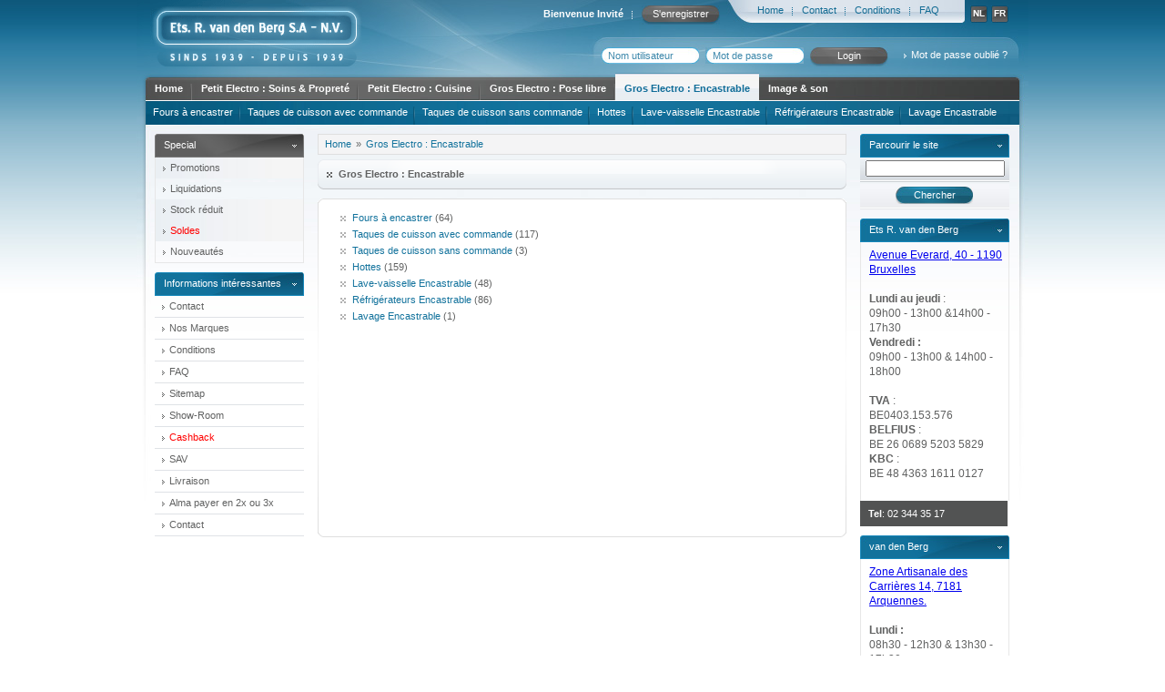

--- FILE ---
content_type: text/html; charset=UTF-8
request_url: https://vandenberg.be/fr/gros-electro-encastrable/4
body_size: 3376
content:
<!DOCTYPE html PUBLIC "-//W3C//DTD XHTML 1.0 Transitional//EN" "http://www.w3.org/TR/xhtml1/DTD/xhtml1-transitional.dtd">
<html xmlns="http://www.w3.org/1999/xhtml">
<head>
<meta http-equiv="Content-Type" content="text/html; charset=utf-8">
<title>Gros Electro : Encastrable | Ets R. van den Berg S.A. | Votre partenaire en appareils ménagers</title>
<link href="https://vandenberg.be/css/reset.css" rel="stylesheet" type="text/css" />
<link href="https://vandenberg.be/css/mainv2.css?v=4" rel="stylesheet" type="text/css" />
<link href="https://vandenberg.be/css/extra.css?v=1" rel="stylesheet" type="text/css" />
<meta name="keywords" content="">
<meta name="description" content="">
<script>var BASEURL = 'https://vandenberg.be/';</script>
<script type="text/javascript" language="javascript" src="https://vandenberg.be/js/jquery.js"></script>
<script type="text/javascript" language="javascript" src="https://vandenberg.be/js/vdb.js"></script>
</head>

<body id="pagegros-electro-encastrable">
<div id="container">
	<div id="main">
    	<div id="header">
		<div id="logo"><a href="https://vandenberg.be/fr/"><img src="https://vandenberg.be/images/logo.png" alt="R. van den Berg" broder="0" /></a></div>
        	<div id="welcome">Bienvenue 
			            	Invité</div> <a href="https://vandenberg.be/fr/register" id="btn_reg">S'enregistrer</a>
			          
            <ul id="topmenu">
            	<li><a href="https://vandenberg.be/fr/">Home</a></li>
                <li><a href="https://vandenberg.be/fr/contact">Contact</a></li>
                <li><a href="https://vandenberg.be/fr/voorwaarden">Conditions</a></li>
                <li class="empty"><a href="https://vandenberg.be/fr/faq">FAQ</a></li>
            </ul>
            <a href="https://vandenberg.be/nl" id="lang_nl">NL</a>
            <a href="https://vandenberg.be/fr" id="lang_fr">FR</a>
            
                        <form action="https://vandenberg.be/auth/login" method="post" name="login" id="login">
			<input type="hidden" name="rememberme" value="1" />			<input type="hidden" name="redirect" value="https://vandenberg.be//fr/gros-electro-encastrable/4" />            <input type="submit" style="width:0px;height:0px;border:none;position: absolute; margin-top: -1000px;">
            <input name="user_name" type="text" id="username" onfocus="this.value=''" value="Nom utilisateur" />
            <input name="password" type="text" id="pass"  onfocus="this.value='';this.type='password'" value="Mot de passe" />
            <a href="#" id="btn_login" onclick="document.login.submit()">Login</a>
            </form>
            <div id="amenu"><a href="https://vandenberg.be/fr/profile/forgot">Mot de passe oublié ?</a></div>
  			        </div>
        <div id="content" class="clearfix">
        	   
<ul id="menu">
      <li ><a href="https://vandenberg.be/fr/">Home</a></li>
      	   	   <li><a href="https://vandenberg.be/fr/petit-electro-soins-proprete/1">Petit Electro : Soins & Propreté</a></li>	
   	   	   <li><a href="https://vandenberg.be/fr/petit-electro-cuisine/2">Petit Electro : Cuisine</a></li>	
   	   	   <li><a href="https://vandenberg.be/fr/gros-electro-pose-libre/3">Gros Electro : Pose libre</a></li>	
   	   	   <li id="active"><a href="https://vandenberg.be/fr/gros-electro-encastrable/4">Gros Electro : Encastrable</a></li>	
   	   	   <li class="empty"><a href="https://vandenberg.be/fr/image-son/6">Image & son</a></li>	
       </ul>

 <ul id="submenu">
      	   	   <li><a href="https://vandenberg.be/fr/gros-electro-encastrable/fours-encastrer/40">Fours à encastrer</a></li>	
   	   	   <li><a href="https://vandenberg.be/fr/gros-electro-encastrable/taques-de-cuisson-avec-commande/41">Taques de cuisson avec commande</a></li>	
   	   	   <li><a href="https://vandenberg.be/fr/gros-electro-encastrable/taques-de-cuisson-sans-commande/42">Taques de cuisson sans commande</a></li>	
   	   	   <li><a href="https://vandenberg.be/fr/gros-electro-encastrable/hottes/43">Hottes</a></li>	
   	   	   <li><a href="https://vandenberg.be/fr/gros-electro-encastrable/lave-vaisselle-encastrable/44">Lave-vaisselle Encastrable</a></li>	
   	   	   <li><a href="https://vandenberg.be/fr/gros-electro-encastrable/refrigerateurs-encastrable/45">Réfrigérateurs Encastrable</a></li>	
   	   	   <li class="empty"><a href="https://vandenberg.be/fr/gros-electro-encastrable/lavage-encastrable/46">Lavage Encastrable</a></li>	
     </ul>
            <div id="left">
            	            	
            	
            	                
            	            	<h2>Special</h2>
                <ul class="subleft">
                	<li><a href="https://vandenberg.be/fr/special/promotions/1">Promotions</a></li>
                	<li class="alt"><a href="https://vandenberg.be/fr/special/liquidations/2">Liquidations</a></li>
                    <li><a href="https://vandenberg.be/fr/special/stock-reduit/3">Stock réduit</a></li>
                    <li><a href="https://vandenberg.be/fr/special/soldes/6" style="color:red;">Soldes</a></li>
                    <li class="alt last"><a href="https://vandenberg.be/fr/special/nouveautes/4">Nouveautés</a></li>
                </ul>
                
								
				
				<h3>Informations intéressantes</h3>
                <ul class="subleft2">
                		  	<ul id="navleft">

			 <li class="pagelink-contact_"><a href="https://vandenberg.be/fr/contact_" title="Contact">Contact</a>
			
			 </li>

			 <li class="pagelink-brands"><a href="https://vandenberg.be/fr/brands" title="Nos Marques">Nos Marques</a>
			
			 </li>

			 <li class="pagelink-voorwaarden"><a href="https://vandenberg.be/fr/voorwaarden" title="Conditions">Conditions</a>
			
			 </li>

			 <li class="pagelink-faq"><a href="https://vandenberg.be/fr/faq" title="FAQ">FAQ</a>
			
			 </li>

			 <li class="pagelink-sitemap"><a href="https://vandenberg.be/fr/sitemap" title="Sitemap">Sitemap</a>
			
			 </li>

			 <li class="pagelink-SHOWROOM"><a href="https://vandenberg.be/fr/SHOWROOM" title="Show-Room">Show-Room</a>
			
			 </li>

			 <li class="pagelink-cashback"><a href="https://vandenberg.be/fr/cashback" title="Cashback">Cashback</a>
			
			 </li>

			 <li class="pagelink-sav"><a href="https://vandenberg.be/fr/sav" title="SAV">SAV</a>
			
			 </li>

			 <li class="pagelink-livraison"><a href="https://vandenberg.be/fr/livraison" title="Livraison">Livraison</a>
			
			 </li>

			 <li class="pagelink-alma"><a href="https://vandenberg.be/fr/alma" title="Alma payer en 2x ou 3x">Alma payer en 2x ou 3x</a>
			
			 </li>

			 <li class="pagelink-contact"><a href="https://vandenberg.be/fr/contact" title="Contact">Contact</a>
			
			 </li>
			  </ul>
      
                </ul>
                				
				
				
                                
			</div>
            <div id="center">
            	             	   <div id="npBox">				 
				   <a href="https://vandenberg.be/fr/">Home</a> &raquo;  <a href="https://vandenberg.be/fr/gros-electro-encastrable/4">Gros Electro : Encastrable</a>				   </div>
				 				
                                <h1>Gros Electro : Encastrable</h1>
				
                             				
				               
                <div id="box">
<div id="boxcontent">
    <ul id="subcatlist">
        <li><a href="https://vandenberg.be/fr/gros-electro-encastrable/fours-encastrer/40">Fours à encastrer</a> (64)</li>
        <li><a href="https://vandenberg.be/fr/gros-electro-encastrable/taques-de-cuisson-avec-commande/41">Taques de cuisson avec commande</a> (117)</li>
        <li><a href="https://vandenberg.be/fr/gros-electro-encastrable/taques-de-cuisson-sans-commande/42">Taques de cuisson sans commande</a> (3)</li>
        <li><a href="https://vandenberg.be/fr/gros-electro-encastrable/hottes/43">Hottes</a> (159)</li>
        <li><a href="https://vandenberg.be/fr/gros-electro-encastrable/lave-vaisselle-encastrable/44">Lave-vaisselle Encastrable</a> (48)</li>
        <li><a href="https://vandenberg.be/fr/gros-electro-encastrable/refrigerateurs-encastrable/45">Réfrigérateurs Encastrable</a> (86)</li>
        <li><a href="https://vandenberg.be/fr/gros-electro-encastrable/lavage-encastrable/46">Lavage Encastrable</a> (1)</li>
        </ul>
</div>
</div> 
                                
                               
            </div>
            <div id="right">
            	                
                <h3>Parcourir le site</h3>
                    <div class="filter">
                      <form action="https://vandenberg.be/fr/shop/dosearch" method="post" name="search" id="search">
                      <input name="search" type="text" value="" />
                      </form>
                    </div>
                    <div class="zoek_btn">
                        <a href="javascript:document.search.submit()" id="zoeken">Chercher</a>
                    </div>
                
             
            	            	<h3>Ets R. van den Berg</h3>
                <div id="days"><p><span style="font-size: 9pt; font-family: Arial, sans-serif;"><a href="https://www.google.com/maps/place/Av.+Everard+40,+1190+Forest/@50.8159718,4.3363519,17z/data=!3m1!4b1!4m6!3m5!1s0x47c3c44f97bbf0f5:0x47737ef7718646b4!8m2!3d50.8159684!4d4.3389268!16s%2Fg%2F11csp1k0rh?hl=fr&amp;entry=ttu">Avenue Everard, 40 - 1190 Bruxelles</a><u1:p></u1:p><o:p></o:p></span></p>
<p style="margin: 0cm 0cm 0.0001pt; background-image: initial; background-position: initial; background-size: initial; background-repeat: initial; background-attachment: initial; background-origin: initial; background-clip: initial;"><span style="font-size: 9pt; font-family: Arial, sans-serif;"><u1:p>&#160;</u1:p><o:p></o:p></span></p>
<p style="margin: 0cm 0cm 0.0001pt; background-image: initial; background-position: initial; background-size: initial; background-repeat: initial; background-attachment: initial; background-origin: initial; background-clip: initial;"><b><span style="font-size: 9pt; font-family: Arial, sans-serif;">Lundi au jeudi&#160;</span></b><span style="font-size: 9pt; font-family: Arial, sans-serif;">:&#160;<u1:p></u1:p><o:p></o:p></span></p>
<p style="margin: 0cm 0cm 0.0001pt; background-image: initial; background-position: initial; background-size: initial; background-repeat: initial; background-attachment: initial; background-origin: initial; background-clip: initial;"><span style="font-size: 9pt; font-family: Arial, sans-serif;">09h00 - 13h00 &amp;14h00 - 17h30<u1:p></u1:p>&#160;<o:p></o:p></span></p>
<p style="margin: 0cm 0cm 0.0001pt; background-image: initial; background-position: initial; background-size: initial; background-repeat: initial; background-attachment: initial; background-origin: initial; background-clip: initial;"><b><span style="font-size: 9pt; font-family: Arial, sans-serif;">Vendredi :</span></b><span style="font-size: 9pt; font-family: Arial, sans-serif;"><u1:p></u1:p><o:p></o:p></span></p>
<p style="margin: 0cm 0cm 0.0001pt; background-image: initial; background-position: initial; background-size: initial; background-repeat: initial; background-attachment: initial; background-origin: initial; background-clip: initial;"><span style="font-size: 9pt; font-family: Arial, sans-serif;">09h00 - 13h00 &amp; 14h00 - 18h00<u1:p></u1:p><o:p></o:p></span></p>
<p style="margin: 0cm 0cm 0.0001pt; background-image: initial; background-position: initial; background-size: initial; background-repeat: initial; background-attachment: initial; background-origin: initial; background-clip: initial;"><span style="font-size: 9pt; font-family: Arial, sans-serif;"><u1:p>&#160;</u1:p><o:p></o:p></span></p>
<p style="margin: 0cm 0cm 0.0001pt; background-image: initial; background-position: initial; background-size: initial; background-repeat: initial; background-attachment: initial; background-origin: initial; background-clip: initial;"><b><span style="font-size: 9pt; font-family: Arial, sans-serif;">TVA</span></b><span style="font-size: 9pt; font-family: Arial, sans-serif;">&#160;: <o:p></o:p></span></p>
<p style="margin: 0cm 0cm 0.0001pt; background-image: initial; background-position: initial; background-size: initial; background-repeat: initial; background-attachment: initial; background-origin: initial; background-clip: initial;"><span style="font-size: 9pt; font-family: Arial, sans-serif;">BE0403.153.576<u1:p></u1:p><o:p></o:p></span></p>
<p style="margin: 0cm 0cm 0.0001pt; background-image: initial; background-position: initial; background-size: initial; background-repeat: initial; background-attachment: initial; background-origin: initial; background-clip: initial;"><b><span style="font-size: 9pt; font-family: Arial, sans-serif;">BELFIUS&#160;</span></b><span style="font-size: 9pt; font-family: Arial, sans-serif;">: <o:p></o:p></span></p>
<p style="margin: 0cm 0cm 0.0001pt; background-image: initial; background-position: initial; background-size: initial; background-repeat: initial; background-attachment: initial; background-origin: initial; background-clip: initial;"><span style="font-size: 9pt; font-family: Arial, sans-serif;">BE 26 0689 5203 5829<u1:p></u1:p><o:p></o:p></span></p>
<p style="margin: 0cm 0cm 0.0001pt; background-image: initial; background-position: initial; background-size: initial; background-repeat: initial; background-attachment: initial; background-origin: initial; background-clip: initial;"><b><span style="font-size: 9pt; font-family: Arial, sans-serif;">KBC&#160;</span></b><span style="font-size: 9pt; font-family: Arial, sans-serif;">: <o:p></o:p></span></p>
<p style="margin: 0cm 0cm 0.0001pt; background-image: initial; background-position: initial; background-size: initial; background-repeat: initial; background-attachment: initial; background-origin: initial; background-clip: initial;"><span style="font-size: 9pt; font-family: Arial, sans-serif;">BE 48 4363 1611 0127<o:p></o:p></span></p>
<p>&#160;</p></div>
                <div id="hours"><b>Tel</b>: 02 344 35 17<br /><b></b> </div>                
                
	            <h3>van den Berg</h3>
                <div id="days"><p><span style="font-size: 9pt; font-family: Arial, sans-serif;"><a href="https://www.google.com/maps/place/La+Zone+Artisanale+des+Carri%C3%A8res+14,+7181+Seneffe/@50.5601848,4.2672477,17z/data=!3m1!4b1!4m5!3m4!1s0x47c23374b0c8a08d:0x9cda3d76851dcc04!8m2!3d50.5601848!4d4.2694364?hl=fr">Zone Artisanale des Carri&#232;res 14, 7181 Arquennes.</a><u1:p></u1:p><o:p></o:p></span></p>
<p style="margin: 0cm 0cm 0.0001pt; background-image: initial; background-position: initial; background-size: initial; background-repeat: initial; background-attachment: initial; background-origin: initial; background-clip: initial;"><span style="font-size: 9pt; font-family: Arial, sans-serif;"><u1:p>&#160;</u1:p><o:p></o:p></span></p>
<p style="margin: 0cm 0cm 0.0001pt; background-image: initial; background-position: initial; background-size: initial; background-repeat: initial; background-attachment: initial; background-origin: initial; background-clip: initial;"><b><span style="font-size: 9pt; font-family: Arial, sans-serif;">Lundi :</span></b><span style="font-size: 9pt; font-family: Arial, sans-serif;"><u1:p></u1:p><o:p></o:p></span></p>
<p style="margin: 0cm 0cm 0.0001pt; background-image: initial; background-position: initial; background-size: initial; background-repeat: initial; background-attachment: initial; background-origin: initial; background-clip: initial;"><span style="font-size: 9pt; font-family: Arial, sans-serif;">08h30 - 12h30 &amp; 13h30 - 17h30<u1:p></u1:p>&#160;<o:p></o:p></span></p>
<p style="margin: 0cm 0cm 0.0001pt; background-image: initial; background-position: initial; background-size: initial; background-repeat: initial; background-attachment: initial; background-origin: initial; background-clip: initial;"><b><span style="font-size: 9pt; font-family: Arial, sans-serif;">Mardi &#224; Vendredi :</span></b><span style="font-size: 9pt; font-family: Arial, sans-serif;"><u1:p></u1:p><o:p></o:p></span></p>
<p style="margin: 0cm 0cm 0.0001pt; background-image: initial; background-position: initial; background-size: initial; background-repeat: initial; background-attachment: initial; background-origin: initial; background-clip: initial;"><span style="font-size: 9pt; font-family: Arial, sans-serif;">08h30 - 12h30 &amp; 13h30 - 17h<u1:p></u1:p><o:p></o:p></span></p>
<p style="margin: 0cm 0cm 0.0001pt; background-image: initial; background-position: initial; background-size: initial; background-repeat: initial; background-attachment: initial; background-origin: initial; background-clip: initial;"><span style="font-size: 9pt; font-family: Arial, sans-serif;"><u1:p>&#160;</u1:p><o:p></o:p></span></p>
<p style="margin: 0cm 0cm 0.0001pt; background-image: initial; background-position: initial; background-size: initial; background-repeat: initial; background-attachment: initial; background-origin: initial; background-clip: initial;"><b><span style="font-size: 9pt; font-family: Arial, sans-serif;">TVA</span></b><span style="font-size: 9pt; font-family: Arial, sans-serif;">&#160;: <o:p></o:p></span></p>
<p style="margin: 0cm 0cm 0.0001pt; background-image: initial; background-position: initial; background-size: initial; background-repeat: initial; background-attachment: initial; background-origin: initial; background-clip: initial;"><span style="font-size: 9pt; font-family: Arial, sans-serif;">BE0403.153.576<u2:p></u2:p><u1:p></u1:p><o:p></o:p></span></p>
<p style="margin: 0cm 0cm 0.0001pt; background-image: initial; background-position: initial; background-size: initial; background-repeat: initial; background-attachment: initial; background-origin: initial; background-clip: initial;"><b><span style="font-size: 9pt; font-family: Arial, sans-serif;">BELFIUS&#160;</span></b><span style="font-size: 9pt; font-family: Arial, sans-serif;">:<o:p></o:p></span></p>
<p style="margin: 0cm 0cm 0.0001pt; background-image: initial; background-position: initial; background-size: initial; background-repeat: initial; background-attachment: initial; background-origin: initial; background-clip: initial;"><span style="font-size: 9pt; font-family: Arial, sans-serif;">BE 26 0689 5203 5829</span></p>
<p style="margin: 0cm 0cm 0.0001pt; background-image: initial; background-position: initial; background-size: initial; background-repeat: initial; background-attachment: initial; background-origin: initial; background-clip: initial;"><b><span style="font-size: 9pt; font-family: Arial, sans-serif;">KBC&#160;</span></b><span style="font-size: 9pt; font-family: Arial, sans-serif;">: <o:p></o:p></span></p>
<p style="margin:0cm;margin-bottom:.0001pt"><span style="font-size: 9pt; font-family: Arial, sans-serif;">BE 48 4363 1611 0127<u1:p></u1:p><o:p></o:p></span></p>
<p>&#160;</p></div>
                <div id="hours"><b>Tel</b>: 067 33 00 31<br /><b></b> </div>
                                
            </div>
        </div>
    </div>
    <br class="clear" />
</div>
<div id="footer_box" >        
   <div id="footer">
  	    <div class="left">
  	    	         	<h2>van den Berg </h2>
            <p> Zone artisanale des Carrières, 14<br />7181 Arquennes<br />Tel: 067 33 00 31 <br /><a href="mailto:arquennes@vandenberg.be">arquennes@vandenberg.be</a></p>
            	    </div>
        
        
		<div class="right">
        	<h2>Ets R. van den Berg S.A.</h2>
            <p>Av. Everardlaan, 40<br />1190 Bruxelles <br />Tel: 02 344 35 17 <br /><a href="mailto:info@vandenberg.be">info@vandenberg.be</a></p>
        </div>

        <div id="footer_lnk">    
	        &copy; 2009  - 2026 R. van den Berg. All Rights Reserved.<br />
        	<a href="https://vandenberg.be/fr/petit-electro-soins-proprete/1">Petit Electro : Soins & Propreté</a><a href="https://vandenberg.be/fr/petit-electro-cuisine/2">Petit Electro : Cuisine</a><a href="https://vandenberg.be/fr/gros-electro-pose-libre/3">Gros Electro : Pose libre</a><a href="https://vandenberg.be/fr/gros-electro-encastrable/4">Gros Electro : Encastrable</a><a href="https://vandenberg.be/fr/image-son/6" class="lst" class='lst'>Image & son</a class='lst'> 
    	</div>
   </div>
</div>
<script type="text/javascript">
  var _gaq = _gaq || [];
  _gaq.push(['_setAccount', 'UA-16454041-1']);
  _gaq.push(['_trackPageview']);
  (function() {
    var ga = document.createElement('script'); ga.type =
'text/javascript'; ga.async = true;
    ga.src = ('https:' == document.location.protocol ? 'https://ssl' :
'http://www') + '.google-analytics.com/ga.js';
    var s = document.getElementsByTagName('script')[0];
s.parentNode.insertBefore(ga, s);
  })();
</script>


</body>
</html>

--- FILE ---
content_type: text/css
request_url: https://vandenberg.be/css/mainv2.css?v=4
body_size: 4657
content:
body {
	font-family: Arial, Helvetica, sans-serif;
	font-size: 11px;
	color: #606161;
	margin: 0;
	padding: 0;
	background-color: #ffffff;
	text-align: center; /* IE 5.5 */
}
#container { /* Footer BfG */
	background-image: url(../images/main/bg.jpg);
	background-repeat: repeat-x;
	background-position: top;
}
#main { /* Content BG */
	background-image: url(../images/main/bg_content.jpg);
	background-repeat: no-repeat;
	background-position: top center;
	width: 980px;
	margin: 0px auto 0px auto;
}

	/* Header */
	/*********/

#header {
	width: 980px;
	height: 77px;
	margin: 0px auto 0px auto;
	position: relative;
}
#welcome {
	background-image: url(../images/main/bg_stripes_white.gif);
	background-repeat: no-repeat;
	background-position: bottom right;
	position: absolute;
	top: 10px;
	left: 135px;
	height: 11px;
	font-weight: bold;
	color: #ffffff;
	padding-right: 10px;
	text-align: right;
	width: 400px;
}

a#btn_reg:link, a#btn_reg:visited, a#btn_login:link, a#btn_login:visited {
	position: absolute;
	height: 21px;
	width: 86px;
	display: block;
	text-decoration: none;
	text-align: center;
	line-height: 18px;
	color: #ffffff;
}
a#btn_reg:link, a#btn_reg:visited {
	background-image: url(../images/main/buttons/bg_register.jpg);
	top: 6px;
	left: 555px;
}
a#btn_login:link, a#btn_login:visited {
	background-image: url(../images/main/buttons/bg_login.jpg);
	top: 52px;
	left: 740px;
	z-index: 2;
}
a#btn_reg:hover, a#btn_login:hover {
	color: #c0c4c6;
}

#logo {
	position: absolute;
	top: 0px;
	left: 15px;
}
ul#topmenu {
	position: absolute;
	top: 6px;
	left: 672px;
}
ul#topmenu li {
	background-image: url(../images/main/bg_stripes_blue.gif);
	background-repeat: no-repeat;
	background-position: bottom right;
	width: auto;
	float: left;
	padding: 0px 10px 0px 10px;
	height: 11px;
}
ul#topmenu a:link, ul#topmenu a:visited {
	text-decoration: none;
	color: #136c94;
}
ul#topmenu a:hover {
	text-decoration: underline;
}
a#lang_nl:link, a#lang_nl:visited, a#lang_fr:link, a#lang_fr:visited {
	background-image: url(../images/main/buttons/bg_language.jpg);
	position: absolute;
	top: 6px;
	width: 19px;
	display: block;
	font-weight: bold;
	font-size: 10px;
	color: #ffffff;
	text-decoration: none;
	text-align: center;
	line-height: 18px;
}
a#lang_nl:hover, a#lang_fr:hover {
	color: #c0c4c6;
}
a#lang_nl {
	left: 916px;
	height: 19px;
}
a#lang_fr {
	left: 939px;
	height: 19px;
}
input#username, input#pass {
  background-color: none;
	background-image: url(../images/main/bg_input.jpg);
	background-repeat: no-repeat;
	padding: 0px 0px 0px 8px;
	height: 18px;
	line-height: 18px;
	width: 100px;
	border: none !important;
	position: absolute;
	top: 52px;
	z-index: 2;
}
input#username {
	left: 510px;
}
input#pass {
	left: 625px;
}
#amenu {
	position: absolute;
	top: 55px;
	left: 482px;
	width: 475px;
	text-align: right;
	z-index: 1;
}
#amenu a:link, #amenu a:visited {
	background-image: url(../images/main/bg_arrow_white.gif);
	background-repeat: no-repeat;
	background-position: 0px 5px;
	text-decoration: none;
	color: #ffffff;
	padding-left: 8px;
	margin-left: 8px;
}
#amenu a:hover {
	text-decoration: underline;
}


	/* Content */
	/**********/

#content {
	clear: both;
	width: 960px;
	margin: 0px auto 0px auto;
}

	/* Main menu */
ul#menu {
	height: 35px;
}
ul#menu a:link, ul#menu a:visited {
	color: #ffffff;
	font-weight: bold;
	text-decoration: none;
}

ul#menu li:hover a:link, ul#menu li:hover a:visited {
	color: #646565 !important;;
}
ul#menu li#active a {
	color: #0f6c97;
}
ul#menu a:hover {
	color: #646565;
}
ul#menu li {
	float: left;
	height: 18px; /*33-15*/
	padding: 15px 10px 0px 10px;
	background-image: url(../images/main/bg_mainmenuitem.jpg);
	background-repeat: no-repeat;
	background-position: bottom right;
}
ul#menu li:hover, ul#menu li.empty:hover, ul#menu li#active {
	background-image:url(../images/main/bg_topmenu_hover.jpg);
	background-repeat: repeat-x;
	color: #646565;
}

	/* Submenu */
ul#submenu {
	height: 25px;
}
ul#submenu a:link, ul#submenu a:visited {
	color: #ffffff;
	text-decoration: none;
}
ul#submenu a:hover {
	color: #abcad8;
}
ul#submenu li {
	float: left;
	height: 19px; /*25-6*/
	padding: 6px 8px 0px 8px;
	background-image: url(../images/main/bg_submenuitem.jpg);
	background-repeat: no-repeat;
	background-position: bottom right;
}
ul#submenu li:hover, ul#submenu li.empty:hover {
	height: 19px; /*25-6*/
	padding: 6px 10px 0px 10px;
}

	/* Content columns */
	/* Left */
#left {
clear: both;
	float: left;
	width: 164px; /*174-10*/
	padding-left: 10px;
	text-align: left;
	min-height: 500px;
}
#left h2 {
	background-image: url(../images/main/bg_h2.jpg);
	background-repeat: no-repeat;
	width: 154px; /*164-10*/
	height: 19px; /*26-7*/
	font-weight: normal;
	color: #ffffff;
	padding: 7px 0px 0px 10px;
	margin-top: 10px;
}
#left h3 {
	background-image: url(../images/main/bg_h3.jpg);
	background-repeat: no-repeat;
	width: 154px; /*164-10*/
	height: 19px; /*26-7*/
	font-weight: normal;
	color: #ffffff;
	padding: 7px 0px 0px 10px;
	margin-top: 10px;
}
#left h4 {
	background-image: url(../images/main/bg_h4.jpg);
	background-repeat: no-repeat;
	width: 154px; /*164-10*/
	height: 19px; /*26-7*/
	font-weight: normal;
	color: #ffffff;
	padding: 7px 0px 0px 10px;
	margin-top: 10px;
}
.filter {
	background-image: url(../images/main/bg_filter.jpg);
	width: 164px;
	height: 24px; /*25-1*/
	padding-top: 1px;
	margin-top: 2px;
	text-align: center;

}
.filter_btn, .zoek_btn {
	background-image: url(../images/main/bg_filteren.jpg);
	width: 164px;
	height: 27px; /*28-1*/
	padding-top: 1px;
	margin-top: 2px;
	text-align: center;

}
.filter select {
	width: 150px;
	color: #606161;
}
.filter input {
	width: 145px;
	color: #606161;

}
.filter_btn a#filteren:link, .filter_btn a#filteren:visited, .zoek_btn a#zoeken:link, .zoek_btn a#zoeken:visited {
	background-image: url(../images/main/buttons/filter.jpg);
	background-repeat: no-repeat;
	height: 26px;
	width: 87px;
	display: block;
	text-decoration: none;
	padding: 0px;
	margin: -3px auto 0px auto;
	text-align: center;
	line-height: 28px;
	color: #ffffff;
}
.zoek_btn a#zoeken:link, .zoek_btn a#zoeken:visited {
	background-image: url(../images/main/buttons/zoek.jpg) !important;
	margin: 2px auto 0px auto;
	height: 19px;
	line-height: 18px;
}
.filter_btn a#filteren:hover {
	color: #c0c4c6;
}
.zoek_btn a#zoeken:hover {
	color: #abcad8;
}

ul.subleft {
	width: 164px;
}
ul.subleft li {
	background-image: url(../images/main/bg_leftalt.jpg);
	background-repeat: repeat-y;
	border-left: 1px solid #e7e7e7;
	border-right: 1px solid #e7e7e7;
	width: 150px;
	padding: 6px;
}
ul.subleft li.alt {
	background: none;
}
#left a:link, #left a:visited {
	color: #606161;
	text-decoration: none;
	background-image: url(../images/main/bg_arrow_gray.gif);
	background-repeat: no-repeat;
	background-position: 0px 5px;
	padding-left: 8px;
	margin-left: 2px;
}
#left a:hover {
	text-decoration: underline;
}
ul.subleft li.last {
	border-bottom: 1px solid #e7e7e7;
}
ul.subleft2 {
}
ul.subleft2 li {
	border-bottom: 1px solid #dfe2e6;
	padding: 6px;
}

ul.subleft2 li.active {
    background: #12729c;
}

ul.subleft2 li.active a {
    color: white !important;
}

.pagelink-cashback a {
    color: red !important;
}

	/* Center */
#center {
	float: left;
	width: 581px;
	text-align: left;
	margin: 10px 0px 0px 15px;
}
#center h1 {
	background-image: url(../images/main/bg_h1.png);
	height: 22px;
	width: 581px;
	padding-top: 11px;
	text-indent: 23px;
}
	/* Product */
.product {
	background-image: url(../images/main/bg_prod.jpg);
	background-repeat: no-repeat;
	background-position: top;
	background-color: #eff2f6;
	width: 581px;
	margin: 13px auto 0px auto;
}
.prod_pic {
	float: left;
	width: 157px; /*169-12*/
	padding: 12px 0px 0px 11px;
}
.prod_pic img {
	border: 1px solid #e4e8eb;
}
.prod_info {
	float: left;
	margin-top: 17px;
	width: 400px;
}
.prod_info h3 {
	color: #12729c;
	background-image: url(../images/main/bg_arrow_gray.gif);
	background-repeat: no-repeat;
	background-position: 0px 4px;
	padding-left: 8px;
	margin-bottom: 10px;
}
.prod_info p {
	line-height: 16px;
	margin-bottom: 10px;
}
.add {
	margin-top: 7px;
	position: relative;
	height: 28px;
	width: 250px;
	padding-top: 2px;
}
.add input {
	border: 1px solid #e4e8eb;
	width: 33px;
	padding: 1px 1px 1px 3px;
	color: #606161;
}
.add a:link, .add a:visited {
	background-image: url(../images/main/buttons/add.jpg);
	background-repeat: no-repeat;
	background-position: 0px 0px;
	height: 24px;
	width: 121px;
	display: block;
	position: absolute;
	top: 0px;
	left: 85px;
	padding: 5px 0px 0px 24px;
	text-decoration: underline;
	color: #606161;
}
.add a:hover {
	background-image: url(../images/main/buttons/add_hover.jpg);
	color: #0f6c97;
}
.price, #addright .price {
	background-image: url(../images/main/bg_price.png);
	height: 23px;
	width: 96px;
	float: right;
	margin-top: -25px;
	overflow: visible;
	color: #ffffff;
	font-size: 18px;
	text-align: center;
	padding-top: 5px;
}
#addright .price {
	margin-top: 0px;
	float: none;
	margin-left: 95px;
}
.details {
	background-image: url(../images/main/bg_prodbot.png);
	background-repeat: no-repeat;
	background-position: top;
	width: 581px;
	height: 34px;
	position: relative;
}
a.more:link, a.more:visited {
	background-image: url(../images/main/buttons/details.jpg);
	background-repeat: no-repeat;
	background-position: 0px 0px;
	height: 24px;
	display: block;
	position: absolute;
	top: 7px;
	left: 13px;
	padding: 5px 0px 0px 24px;
	text-decoration: underline;
	color: #606161;
}
a.more:hover {
	background-image: url(../images/main/buttons/details_hover.jpg);
	color: #0f6c97;
}
div.details .stock_high, div.details .stock_med, div.details .stock_low, div.details .stock_out, div.details .stock_temp, .stock_high,.stock_med, .stock_low, .stock_out, .stock_temp  {
	background-repeat: no-repeat;
	background-position: 0px 0px;
	height: 24px;
	width: 81px;
	display: block;
	padding: 5px 0px 0px 24px;
	text-decoration: none;
	color: #606161;
}
div.details .stock_high, div.details .stock_med, div.details .stock_low, div.details .stock_out, div.details .stock_temp {
	position: absolute;
	top: 7px;
	left: 465px;
}
.stock_high,.stock_med, .stock_low, .stock_out, .stock_temp {
	float: left;
	margin-right: 5px;
}
.stock_high {
	background-image: url(../images/main/buttons/stock_high.jpg);
}
.stock_med {
	background-image: url(../images/main/buttons/stock_med.jpg);
}
.stock_low {
	background-image: url(../images/main/buttons/stock_low.jpg);
}
.stock_out, .stock_temp {
	background-image: url(../images/main/buttons/stock_out.jpg);
}
div.details .xtrainfo, .xtrainfo {
	background-image: url(../images/main/buttons/extrainfo.jpg);
	background-repeat: no-repeat;
	background-position: 0px 0px;
	height: 24px;
	width: 250px;
	display: block;
	padding: 5px 0px 0px 24px;
	text-decoration: none;
	color: #606161;
}
div.details .xtrainfo {
	position: absolute;
	top: 7px;
	left: 165px;
	}
.xtrainfo {
	font-weight: bold;
	color: #921616;
	float: left;
}

	/* Right */
#right {
	width: 164px;
	float: left;
	text-align: left;
	margin: 0px 0px 0px 15px;
}
#right h2 {
	background-image: url(../images/main/bg_h2cart.jpg);
	background-repeat: no-repeat;
	width: 154px; /*164-10*/
	height: 19px; /*26-7*/
	font-weight: normal;
	color: #ffffff;
	padding: 7px 0px 0px 10px;
	margin-top: 10px;
}
#cart {
	background-image: url(../images/main/bg_total.jpg);
	background-repeat: no-repeat;
	height: 44px;
	width: 164px;
	position: relative;
}
#items, #total {
	color: #c31d1d;
	font-weight: bold;
	position: absolute;
}
#items {
	top: 6px;
	left: 11px;
}
#total {
	top: 27px;
	left: 10px;
}
#items_nr, #price {
	color: #000000;
	position: absolute;
	font-weight: bold;
	left: 52px;
}
#items_nr {
	top: 6px;
}
#price {
	top: 27px;
}
.cart {
	background-image: url(../images/main/bg_checkout.jpg);
	background-repeat: no-repeat;
	height: 17px;
	width: 146px;
	padding: 5px 0px 0px 18px;
}
.cart a:link, .cart a:visited {
	color: #ffffff;
	text-decoration: none;
}
.cart a:hover {
	color: #abcad8;
}
#right h3 {
	background-image: url(../images/main/bg_h3.jpg);
	background-repeat: no-repeat;
	width: 154px; /*164-10*/
	height: 19px; /*26-7*/
	font-weight: normal;
	color: #ffffff;
	padding: 7px 0px 0px 10px;
	margin-top: 10px;
}
#days {
	border-left: 1px solid #e7e7e7;
	border-right: 1px solid #e7e7e7;
	width: 147px;
	padding: 6px 6px 6px 9px;
	text-transform: capitalize;
	line-height: 16px;
}
#hours {
	width: 147px;
	padding: 6px 6px 6px 9px;
	text-transform: capitalize;
	line-height: 16px;
	background-color: #525353;
	color: #ffffff;
}
p.btw{
	color: #888;
	font-size: 10px;
	text-transform: uppercase;
	width: 70%;
}
#pageselect {
	margin: 10px;
}
#pageselect a:link, #pageselect  a:visited, #pageselect a.page:link, #pageselect a.page:visited {
	background-image: url(../images/main/buttons/page_grey.jpg);
	height: 19px;
	width: 19px;
	display: block;
	font-weight: bold;
	font-size: 10px;
	float: left;
	margin-right: 5px;
	color: #ffffff !important;
	text-decoration: none;
	text-align: center;
	line-height: 18px;
}
#pageselect a.page:link, #pageselect a.page:visited {
	background-image: url(../images/main/buttons/page.jpg) !important;
}
#pageselect a:hover, #pageselect a#active:hover, #pageselect a.page:hover {
	background-image: url(../images/main/buttons/page_hover.jpg) !important;
	text-decoration: none !important;
}
#pageselect a#active {
	background-image: url(../images/main/buttons/page_active.jpg);
	text-decoration: none !important;
}

#pageselect b{
	background-image: none;
	font-weight: bold;
	color: #333 !important;
}



#center h2 {
	background-image: url(../images/main/bg_h2_con.png);
	background-position: left bottom;
	background-repeat: no-repeat;
	padding: 5px 0px 10px 23px;
	margin: 15px 0px 10px 0px;
}
#center p {
	line-height: 16px;
	margin-bottom: 15px;
}
#center a:link, #center a:visited {
	color: #12729c;
	text-decoration: none;
}
#center a:hover {
	text-decoration: underline;
}

	
	/* Footer */
	/*********/
#footer_box{
	background-image: url(../images/main/bg_footer.jpg);
	background-repeat: repeat-x;
	clear: both;
	background-position: bottom;
}
#footer {
	background-image: url(../images/main/bg_footer_content.jpg);
	height: 132px; /*152-20*/
	width: 970px; /*980-10*/
	margin: 35px auto 0px auto;
	text-align: left;
	position: relative;
	color: #ffffff;
	padding: 20px 0px 0px 10px;
	clear: both;
}
#vdb_info {
	position: absolute;
	top: 20px;
	left: 790px;
	width: 184px;
}
#vdb_info a:link, #vdb_info a:visited {
	color: #ffffff;
	text-decoration: none;
}
#vdb_info a:hover {
	text-decoration: underline;
}
#footer h2 {
	background-image: url(../images/main/bg_h2_footer.jpg);
	background-position: bottom;
	background-repeat: no-repeat;
	width: 184px;
	font-weight: bold;
	color: #ffffff;
	text-align: center;
	padding: 0px 0px 14px 0px;
	margin-bottom: 8px;
}
#footer p {
	line-height: 16px;
	text-align: center;
}
#footer_lnk {
	line-height: 18px;
	margin-top: 10px;
	width: 700px;
}
#footer_lnk a:link, #footer_lnk a:visited {
	background-image: url(../images/main/bg_footer_vert.jpg);
	background-repeat: no-repeat;
	background-position: right;
	padding-right: 10px;
	margin-left: 10px;
	color: #ffffff;
	text-decoration: none;
}
#footer_lnk a:hover {
	text-decoration: underline;
}

	/* Random */
	/*********/

.empty, ul#topmenu li.empty, ul#menu li.empty, ul#submenu li.empty, ul.subleft2 li.empty {
	background-image: none;
	border: none;
}

input, select, textarea {
	font-family: Arial, Helvetica, sans-serif;
	font-size: 11px;
	color: #3c87aa;
}

.clearfix:after {
    content: ".";
    display: block;
    clear: both;
    visibility: hidden;
    line-height: 0;
    height: 0;
}

.clearfix {
    display: inline-block;
}

html[xmlns] .clearfix {
    display: block;
}

* html .clearfix {
    height: 1%;
}


	/* Content-box */
	/**************/

#box {
	background-image: url(../images/main/bg_box_top.png);
	background-repeat: no-repeat;
	background-position: top;
	width: 581px;
	min-height: 384px;
	margin: 10px 0px 10px 0px;
}
#boxcontent {
	background-image: url(../images/main/bg_box_bot.png);
	background-repeat: no-repeat;
	background-position: bottom;
	width: 559px; /*581-22*/
	min-height: 360px; /*384-24*/
	padding: 13px 11px 11px 11px;
}
#boxcontent p {
	margin: 10px 16px 10px 10px;
}
#boxcontent ul {
	list-style-image: url(../images/main/ul.png);
	margin: 15px 0px 10px 35px;
}
#boxcontent ul li {
	margin: 7px 0px 7px 0px;
}


	/* Table -- Shop */
	
td {
	border-bottom: 1px solid #e8e9e9;
	padding: 5px 0px 5px 0px;
	vertical-align: middle;
	line-height: 16px;
}
td.top, td.top_first {
	color: #12729c;
	padding-top: 0px;
	font-weight: bold;
}
td.top_first {
	text-indent: 25px;
}
tr.alt td {
	background-image: url(../images/main/bg_tablealt.jpg);
	background-repeat: repeat-x;
	background-position: bottom;
	background-color: #fbfcfc;
}
div.prod_first {
	background-image: url(../images/main/bg_prodfirst.png);
	background-repeat: no-repeat;
	background-position: top left;
	padding-left: 25px;
	font-weight: bold;
}
input.aantal, #checkout input.aantal {
	border: 1px solid #e3e7ea;
	padding-left: 3px;
}
#checkout input.aantal {
	float: none;
}

a.prod_plus:link, a.prod_plus:visited, a.prod_min:link, a.prod_min:visited {
	width: 19px;
	height: 19px;
	float: left;
	display: block;
	text-indent: -300px;
	overflow: hidden;
}
a.prod_plus:link, a.prod_plus:visited {
	background-image: url(../images/main/buttons/prod_plus.png);
	margin-left: 5px;
}
a.prod_min:link, a.prod_min:visited {
	background-image: url(../images/main/buttons/prod_min.png);
	margin-left: 3px;
}
a.prod_plus:hover, a.prod_min:hover {
	background-position: 0 -19px;
}

	/* Checkout zone */

#checkleft {
	width: 368px; /*378-10*/
	padding-left: 10px;
}
#checkleft, #checkright {
	float: left;
	margin-top: 12px;
}
#addleft {
	width: 337px; /*347-10*/
	padding-left: 10px;
	float: left;
}
#addright {
	float: right;
	margin-top: 45px;
}
a.mandknop:link, a.mandknop:visited {
	background-image: url(../images/main/buttons/bg_mandknop.png);
	width: 154px;
	height: 19px; /*25-6*/
	display: block;
	float: left;
	margin-left: 10px;
	padding-top: 6px;
	color: #ffffff !important;
	text-decoration: none;
	text-align: center;
}
a.mandknop:hover {
	color: #d7d7d7 !important;
	text-decoration: none !important;
}

#checkit, #addit {
	background-image: url(../images/main/bg_checkout_top.jpg);
	background-repeat: no-repeat;
	background-position: top;
	width: 178px;
}
#addit {
	width: 201px;
	background-image: url(../images/main/bg_add_top.jpg);
	margin-bottom: 10px;
	float: right;
}
#addout {
	background-image: url(../images/main/bg_add_bot.jpg) !important;
}
#checkout, #addout {
	background-image: url(../images/main/bg_checkout_bot.jpg);
	background-repeat: no-repeat;
	background-position: bottom;
	min-height: 25px;
	padding: 8px 9px 6px 9px;
}
#checkout table td {
	padding: 4px 0px 6px 0px;
	vertical-align: top;
	line-height: 18px;
	font-weight: bold;
}
#checkout table td.total {
	border-top: 1px solid #e8e9e9;
	margin-top: 10px;
	border: 0px;
}
#checkout table td.pleft {
	color: #14739d;
	text-align: right;
	padding-right: 10px;
}
#checkout b {
	color: #5fa900;
}

a#billmepls:link, a#billmepls:visited {
	background-image: url(../images/main/buttons/bg_checkout.jpg);
	width: 177px;
	height: 19px; /*25-6*/
	text-decoration: none;
	color: #ffffff;
	font-weight: bold;
	display: block;
	text-align: center;
	padding-top: 6px;
	margin-top: 9px;
}
a#billmepls:hover {
	background-position: 0px -25px;
}

	/* Productpagina */
	/****************/

#center h3 {
	border-bottom: 1px solid #e9eaea;
	padding: 0px 0px 11px 10px;
	margin: 20px 0px 10px 0px;
	color: #12729c;
}
#prodimg {
	text-align: center;
}
#prodextras {
	border-top: 1px solid #e9eaea;
	border-bottom: 1px solid #e9eaea;
	padding: 8px 8px 0px 8px;
}
.productpage {
	padding: 6px 8px 0px 8px !important;
}
a#add:link, a#add:visited {
	background-image: url(../images/main/buttons/add.jpg);
	background-repeat: no-repeat;
	background-position: 0px 0px;
	height: 24px;
	width: 61px;
	display: block;
	float: right;
	padding: 5px 0px 0px 24px;
	text-decoration: underline;
	color: #606161;
}
a#add:hover {
	background-image: url(../images/main/buttons/add_hover.jpg);
	color: #0f6c97;
}
#back {
	text-align: center;
}
.infobox {
	margin-top: 11px;
	width: 581px;
	background-image: url(../images/main/bg_info_top.jpg);
	background-position: top;
	background-repeat: no-repeat;

}
.infobox_con {
	background-image: url(../images/main/bg_info_bot.jpg);
	background-position: bottom;
	background-repeat: no-repeat;
	padding: 15px 15px 5px 15px;
}
.infobox_con p {
	margin: 10px 5px 10px 5px;
}
#excel {
	background-image: url(../images/main/bg_excel_bot.jpg) !important;
	border-top: 1px solid white;
	background-repeat: no-repeat;
	background-position: bottom;
	height: 145px;
}
#excel_con {
	background-image: url(../images/main/bg_excel_top.jpg);
	background-repeat: no-repeat;
	background-position: top;
	height: 60px;
}
.e_dl, .e_info {
	font-weight: bold;
}
.e_dl {
	line-height: 14px;
	padding: 18px 0px 0px 77px;
}
.e_dl a:link, .e_dl a:visited {
	text-decoration: none;
	padding-left: 0px !important;
	margin-left: 0px !important;
	background: none !important;
	color: #4b760d !important;
}
.e_dl a:hover {
	color: #000000 !important;
	text-decoration: none !important;
}
.e_info {
	margin: 18px 13px 10px 15px;
	line-height: 14px;
	padding-bottom: 20px;
}


/* Promo blok */
#promo {
	width: 581px;
	margin-top: 10px;
}
.tion, .tion2 {
	background-image: url(../images/main/promo_top.png);
	background-repeat: no-repeat;
	background-position: top;
	width: 189px;
	float: left;
	margin-bottom: 7px;
}
.tion2 {
	margin: 0px 7px 0px 7px;
}
.promo_det {
	background-image: url(../images/main/bg_promo_bot.jpg);
	background-repeat: no-repeat;
	background-position: bottom;
	height: 33px;
}
#promo h4 {
	color: #12729c;
	width: 189px;
	height: 36px;
	text-align: center;
	padding-top: 9px;
	line-height: 16px;
}
.promo_prod {
	text-align: center;
	margin-top: 5px;
	border-bottom: 1px solid #ffffff;
	height: 100px;
}
.promo_price {
	background-image: url(../images/main/bg_promoprice.jpg);
	height: 23px; /*28-5*/
	width: 96px;
	color: #ffffff;
	font-size: 18px;
	text-align: center;
	padding-top: 5px;
	margin: 12px 0px 0px 10px;
	border-bottom: 1px solid #ffffff;
}
a.p_add:link, a.p_add:visited {
	background-image: url(../images/main/buttons/add.jpg);
	background-repeat: no-repeat;
	background-position: 0px 0px;
	height: 24px;
	width: 61px;
	display: block;
	float: left;
	padding: 5px 0px 0px 24px;
	text-decoration: underline;
	color: #646464;
	margin: 6px 0px 0px 16px;
}
a.p_add:hover {
	background-image: url(../images/main/buttons/add_hover.jpg);
	color: #0f6c97;
}
a.p_det:link, a.p_det:visited {
	background-image: url(../images/main/buttons/details.jpg);
	background-repeat: no-repeat;
	background-position: 0px 0px;
	height: 24px;
	width: 41px;
	display: block;
	float: left;
	padding: 5px 0px 0px 24px;
	text-decoration: underline;
	color: #646464;
	margin: 6px 0px 0px 14px;
}
a.p_det:hover {
	background-image: url(../images/main/buttons/details_hover.jpg);
	color: #0f6c97;
}

#registreren {
	margin-top: 10px;
}
#wachtwoord {
	margin-top: 25px;
}
#registreren td, #adres td, #wachtwoord td {
	padding: 7px 3px 7px 5px;
	vertical-align: top;
}
#wachtwoord td {
	border: none;
}
#adres {
	margin-top: 15px;
}
tr.check td {
	border: 0px;
}
tr.check td a#billmepls {
	line-height: 12px;
}
span.errMsg {
	margin-left: 10px;
	color: #cb2121;
}

#promoot {
	width: 162px;
	border-left: 1px solid #e7e7e7;
	border-right: 1px solid #e7e7e7;
	border-bottom: 1px solid #e7e7e7;
	text-align: center;
	padding-top: 10px;
}
.leftpromoinclexcl{ clear: both; }
#promoot a { background: none !important; }
#promo_prijs {
	background-image: url(../images/main/promo_prijs.jpg);
	width: 80px;
	height: 18px; /*28-10*/
	margin: 8px 0 0px 10px;
	color: #c41919;
	font-size: 12px;
	font-weight: bold;
	padding-top: 10px;
}

.leftpromoinclexcl{
	float: right;
	margin: 19px 10px 0 0;
}

.lft{ float: left; width: 50px; display: inline; padding: 3px 0 1px 5px; } 
.rt{ float: right; width:80px !important; margin: 0 5px 3px 0;  clear: right; }


#npBox{ margin-bottom: 5px; padding: 5px; border: 1px solid #dfdfdf;  background: #f4f4f5; }
#npBox a{ margin-right: 2px; margin-left: 2px; text-decoration: none; }

.amenulogout{ display: none; }


#checkleft{ width: 320px; }
#checkright{ width: 200px; float: right; padding-right: 10px;}
#checkit, #addit, #checkout, #addout{ background:none; width: 100%; }
a#billmepls{ float: right; margin-right: 0; }


#checkleft { width: 329px; } 
#checkright{ margin-top: 0; }
a.mandknop:link, a.mandknop:visited { margin-left: 5px; }
#checkout table{ float: right; } 

ul.stockdetails li{ padding-bottom: 7px; }
li .stockstat{ display: inline; float: none;  }


#cashbacks{ padding-top: 10px; }
.cashbox{ float: left; height: 250px; text-align: center; margin-right: 24px;  position: relative; }
.cashlast{ margin-right: 0; }
.cashbox img{ display: block; margin-bottom: 1px; }
.cashbox .cashwrap{  width: 170px; color: #fff; background-color: #0d5b7f;  }
.cashpad{ padding: 5px; } 

.cashbox div.cashdate{ font-size: 11px; width: auto; color: #fff; padding: 3px; top: 0; left: 0; background-color: #aaa; }

.cashback{ text-align: right; }
.cashback a{ font-weight: bold; text-decoration: none; font-size: 15px;  color: #f10823 !important; display: block; }
.cashback a:hover{ text-decoration: none !important; border: 0; }
.cashback .cashbackdates{ color: #000; font-size: 10px;  }

.type-small{ float: right; margin-top: -28px; margin-right: 5px; }

.ecolist{ padding-left: 10px; }

#boxcontent{ position: relative; }
.cart_cashback{ margin: -110px 0 0 15px; float: left; line-height: 20px; }

.cart_cashback a{ color: #f10823 !important; font-weight: bold; font-size: 15px; }
.cart_cashback em{ margin: 5px 0 0 2px; font-size: 11px; color: #444; font-style: italic; }

.cashback_cart_link{ color: #f10823 !important;  }

.homebox {
  height: auto;
}

--- FILE ---
content_type: text/css
request_url: https://vandenberg.be/css/extra.css?v=1
body_size: 1044
content:
/* extra rick */

#container{
	border-bottom: 1px solid #fff;
}

.pleft form { display: inline; } 

#pageselect {
	margin: 12px;
}

#pageselect a:link, #pageselect span.active, #pageselect  a:visited, #pageselect a.page:link, #pageselect a.page:visited {
	background-image: url(../images/main/buttons/page_grey.jpg);
	height: 19px;
	width: 19px;
	display: blok;
	font-weight: bold;
	font-size: 10px;
	float: left;
	margin-right: 5px;
	color: #ffffff !important;
	text-decoration: none;
	text-align: center;
	line-height: 18px;
}

#pageselect a.page:link, #pageselect a.page:visited {
	background-image: url(../images/main/buttons/page.jpg) !important;
}

#pageselect a:hover, #pageselect a#active:hover, #pageselect a.page:hover {
	background-image: url(../images/main/buttons/page_hover.jpg) !important;
	text-decoration: none !important;
}

#pageselect span.active {
	background-image: url(../images/main/buttons/page_active.jpg);
	text-decoration: none !important;
}


div.prod_first {
	font-weight: normal;
}

td.vieworder{
	text-align: right;
	padding-right: 15px;
}

.orderdetail{
	margin: 10px 0 20px 25px;
}
.orderdetail tr td{
	padding: 0 15px 4px 0;
	border: 0;
	background-image: none;
}

#center .prod_info h3{
	margin-top: 0;
}

#addleft{
	padding: 0 10px 0 0;
}

#boxcontent{
	padding-top: 1px;
}

.listtbl{
	margin-top: 15px;
}

ul#subcatlist{
	margin-left: 27px;
}

#boxcontent table{
	margin-top: 20px;
}

#vdb_info{
	left: 0;
	width: 330px;
}

.left {
	display: inline;
	float: left;
	width: 160px;
	position: relative;
}
.right{
	display: inline;
	float: right;
	width: 160px;
	margin-right: 20px;
	position: relative;
}

.left a, .right a{
	color: #fff;
	text-decoration: none;
}
#footer_lnk {
	display: block;
	text-align: center;
	margin-top: -2px;
	width: 100%;
	
}
#footer_lnk a{
}
#footer_lnk a.lst{
	background-image: none;
	padding-right: 0;
}

#footer h2 {
	width: 160px;
	background-position: center bottom;
}

td.bijdrage{
	font-size: 9px;
	line-height: 100%;
	text-align: left;
	padding-right: 25px;
	vertical-align: middle;
}

td.cquant{
	padding-left: 15px;
}


#checkout table{
	margin-top: 0px;
}

#checkleft .opm{	
	color: #12729c;	
	font-weight: bold;
	margin: 10px 0px 10px 0px;
}

.pdf{ margin: 5px 0 0 10px; }

#prodimg{ padding: 15px; }

#days{ text-transform: none; }

#corp{
	border-left: 1px solid #e7e7e7;
	border-right: 1px solid #e7e7e7;
	border-bottom: 1px solid #e7e7e7;	
	width: 147px;
	padding: 6px 6px 6px 9px;
	text-transform: none;
	line-height: 16px;
	margin-bottom: 5px;
}

#corp a{
	margin-top: 5px;
	color: #12729c;
}

.infobox_con{
	padding-bottom: 15px;
}

.prod_pic{
	text-align: center;
	margin-left: -5px;
}

.homebox{
	background-image: url(../images/main/bg_box_top.png);
	background-repeat: no-repeat;
	background-position: top;
	padding: 18px 11px 11px 11px;
	height: auto;
	margin: 10px 0px 20px 0px;
}

#promo h4{
	height: 26px;
}

.clear{
	clear: both;
}

.promo_prod img{
	border: 1px solid #e4e8eb;
	margin-bottom: 5px;
}
.delcart{
	padding-left: 10px;
	padding-right: 10px;
}

#excel select{
	width: 133px;
}
#excel form{
	margin: 0;
	padding: 0;
}
#excel a.down:link, #excel a.down:visited, #excel a.down:link, #excel a.down:visited {
	background-image: url(../images/main/bg_introbtn.jpg);
	background-position: top;
	width: 86px;
	height: 21px;
	display: block;
	text-decoration: none;
	color: #ffffff;
	text-align: center;
	padding: 0;
	font-weight: normal;
	margin: 5px auto -10px auto;
}

#boxcontent table{ margin-top: 0; margin-left: 10px; }

#pageshop table, #pageprofile table, #pagecart table{ margin-top: 20px; margin-left: 0; }
#pagecart table td{ padding-top: 11px; padding-bottom: 11px; }
#checkout table{ margin-top: 0px; }



.inclexcl{
	clear: both;
	display: block;	
	padding: 3px 0 5px 52px;
	font-size: 10px;
	background: #fff;
	border-left: 1px solid #e7e7e7;
	border-right: 1px solid #e7e7e7;
}

.adminlink{
	text-align: left;
	padding: 2px 0 0 5px;
	margin: 0;
}

p.btwR{
	text-align: right;
clear: both;
	margin-right: -5px;
}

#addright p{
	margin-right: 10px;
}

.promoinclexcl{
	float: right;
	margin: 20px 20px 0 0;
}

.prod_pic p{ text-align: left; }

table.top tr td{ vertical-align: top; }

--- FILE ---
content_type: text/javascript
request_url: https://vandenberg.be/js/vdb.js
body_size: 74
content:
function submitenter(myfield,e)
{
	var keycode;
	if (window.event) keycode = window.event.keyCode;
	else if (e) keycode = e.which;
	else return true;

	if (keycode == 13)
	   {
	   myfield.form.submit();
	   return false;
	   }
	else{
	   return true;
	}
}

//load framed css
$(document).ready(function(){
  if (top !== self) {
    $('head').append('<link rel="stylesheet" href="' + BASEURL + 'css/frame.css' + '"/>');
  }
});